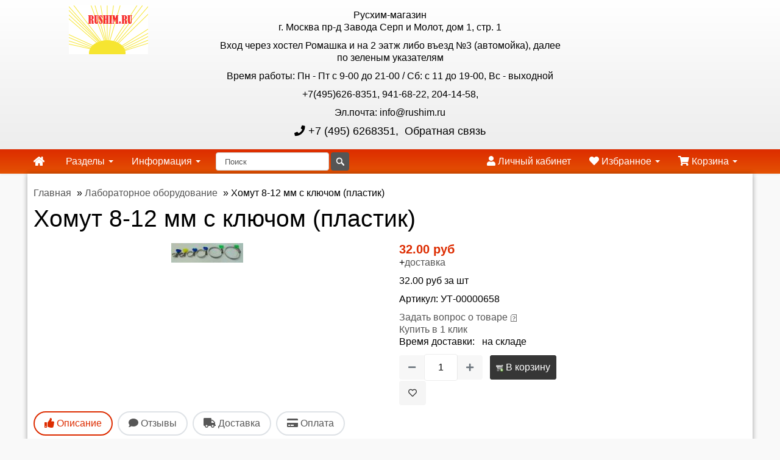

--- FILE ---
content_type: text/html; charset=utf-8
request_url: https://rushim.ru/product_info.php?products_id=5062
body_size: 11838
content:
 <!DOCTYPE html>
<html lang="ru">
<head>
<meta http-equiv="Content-Type" content="text/html; charset=utf-8" />
<meta name="viewport" content="initial-scale=1.0, width=device-width" />
<link rel="apple-touch-icon" href="/images/icons/vamshop-box-apple.png" />
<link rel="manifest" href="/manifest.json" data-href-light="/manifest-light.json" data-href-dark="/manifest-dark.json">
<link rel="icon" href="/images/icons/vamshop-box-256.png" data-href-light="/images/icons/vamshop-box-256.png" data-href-dark="/images/icons/vamshop-box-256-dark.png" sizes="256x256">
<meta name="robots" content="index,follow" />
<meta name="twitter:domain" content="https://rushim.ru" />
<meta property="og:site_name" content="Русхим-магазин" />
<meta name="twitter:card" content="summary" />
	
<title>Хомут 8-12 мм с ключом (пластик) - Русхим-магазин</title>
<meta name="description" content="Хомут 8-12 мм с ключом (пластик)" />
<meta name="keywords" content="" />
<meta property="og:title" content="Хомут 8-12 мм с ключом (пластик)" />
<meta property="og:description" content="Хомут 8-12 мм с ключом (пластик)" />
<meta property="og:url" content="https://rushim.ru/product_info.php?products_id=5062" />
<link rel="canonical" href="https://rushim.ru/product_info.php?products_id=5062"/>
<meta property="og:type" content="website" />
<meta property="og:image" content="https://rushim.ru/images/product_images/info_images/5062_0.jpg" /><meta name="twitter:data1" content="32" />
<meta property="product:price:amount"  content="32" />
<meta property="product:price:currency" content="руб" />
<meta name="twitter:description" content="Хомут 8-12 мм с ключом (пластик)" />
<meta name="twitter:image" content="https://rushim.ru/images/product_images/info_images/5062_0.jpg" />
	<base href="https://rushim.ru//" />
<link rel="preload" as="font" type="font/woff2" crossorigin href="templates/vamshop1/webfonts/fa-solid-900.woff2"/>
<link rel="preload" as="font" type="font/woff2" crossorigin href="templates/vamshop1/webfonts/fa-regular-400.woff2"/>
<link rel="preload" as="font" type="font/woff2" crossorigin href="templates/vamshop1/webfonts/fa-brands-400.woff2"/>
<link href="templates/vamshop1/cache/87f3a6d8e9b8d410b79638d80e1f288020430305.css" rel="stylesheet" type="text/css"/><link rel="stylesheet" type="text/css" href="jscript/jquery/plugins/colorbox/colorbox.css" media="screen" />
<script src="jscript/jquery/jquery.js"></script>
</head>
<body>
<div id="header"> <div class="container"> <div class="row-fluid"> <div class="span3 logo"> <a href="https://rushim.ru/"><img src="templates/vamshop1/img/logo.png" alt="Русхим-магазин" title="Русхим-магазин" /></a> </div> <div class="span6 text-center" itemscope itemtype="http://schema.org/Organization"> <span itemprop="name">Русхим-магазин</span> <div itemprop="address" itemscope itemtype="http://schema.org/PostalAddress"> <p>г. Москва пр-д Завода Серп и Молот, дом 1, стр. 1</p> <p>Вход через хостел Ромашка и на 2 эатж либо въезд №3 (автомойка), далее по зеленым указателям</p> <p>Время работы: Пн - Пт с 9-00 до 21-00 / Сб: с 11 до 19-00, Вс - выходной</p> <p>+7(495)626-8351, 941-68-22, 204-14-58, </p> <p>Эл.почта: info@rushim.ru</p> </div> <h4><a href="tel:+7 (495) 6268351"><i class="fa fa-phone"></i> <span itemprop="telephone">+7 (495) 6268351</span></a>, <a href="contact_us.html"><i class="fa fa-pencil"></i> Обратная связь</a></h4> </div> <div class="span3 right text-right"> <ul class="inline"> </ul> </div> </div> </div> </div> <div id="navigation" class="default"> <div class="container-fluid"> <div class="navbar"> <div class="navbar-inner"> <div class="container"> <button type="button" class="btn btn-navbar navbar-toggle toggle-menu menu-left" data-toggle="collapse" data-target=".navbar-responsive-collapse" aria-label="navbar"> <span class="sr-only"></span> <span class="icon-bar"></span> <span class="icon-bar"></span> <span class="icon-bar"></span> </button> <a class="brand" href="index.php" aria-label="home"> <i class="fa fa-home"></i> </a> <div class="nav-collapse collapse navbar-responsive-collapse cbp-spmenu cbp-spmenu-vertical cbp-spmenu-left"> <ul class="nav"> <li class="dropdown"> <a data-toggle="dropdown" class="dropdown-toggle" href="">Разделы <b class="caret"></b></a> <ul class="dropdown-menu"><li class="dropdown-sub"><a class="drop" href="https://rushim.ru/index.php?cat=2">Реактивы и хим. сырье</a> <ul class="dropdown-menu"><li><a href="https://rushim.ru/index.php?cat=3451">Наборы реактивов</a> </li><li><a href="https://rushim.ru/index.php?cat=890">РЗЭ</a> </li><li><a href="https://rushim.ru/index.php?cat=1261">Индикаторы</a> </li><li><a href="https://rushim.ru/index.php?cat=2741">Стандарттитры</a> </li></ul></li><li class="dropdown-sub"><a class="drop" href="https://rushim.ru/index.php?cat=7">Лабораторная посуда</a> <ul class="dropdown-menu"><li><a href="https://rushim.ru/index.php?cat=430">Фильтры</a> </li><li class="dropdown-sub"><a class="drop" href="https://rushim.ru/index.php?cat=434">Термометры</a> <ul class="dropdown-menu"><li><a href="https://rushim.ru/index.php?cat=3459">Термометры с хранения</a> </li></ul></li><li><a href="https://rushim.ru/index.php?cat=606">Ареометры и вискозиметры</a> </li><li><a href="https://rushim.ru/index.php?cat=626">Фарфоровая посуда и оборудование</a> </li></ul></li><li class="dropdown-sub"><a class="drop" href="https://rushim.ru/index.php?cat=275">Лабораторное оборудование</a> <ul class="dropdown-menu"><li><a href="https://rushim.ru/index.php?cat=3456">Вакуумные насосы и расходники</a> </li><li class="dropdown-sub"><a class="drop" href="https://rushim.ru/index.php?cat=3457">Реактора и запчасти</a> <ul class="dropdown-menu"><li><a href="https://rushim.ru/index.php?cat=3458">Запчасти на реактора</a> </li></ul></li><li class="dropdown-sub"><a class="drop" href="https://rushim.ru/index.php?cat=3460">Термостаты и Чиллеры</a> <ul class="dropdown-menu"><li><a href="https://rushim.ru/index.php?cat=3461">Запчасти термостатов</a> </li></ul></li><li><a href="https://rushim.ru/index.php?cat=1933">Весы</a> </li><li><a href="https://rushim.ru/index.php?cat=3453">Мешалки магнитные и верхние</a> </li><li><a href="https://rushim.ru/index.php?cat=2251">Средства защиты, спецодежда и хозтовары</a> </li><li class="dropdown-sub"><a class="drop" href="https://rushim.ru/index.php?cat=3450">Роторные испарители</a> <ul class="dropdown-menu"><li><a href="https://rushim.ru/index.php?cat=3452">Запасные части и расходники</a> </li></ul></li><li><a href="https://rushim.ru/index.php?cat=3454">Якоря и мешальники</a> </li></ul></li><li><a href="https://rushim.ru/index.php?cat=1308">Эпоксидные смолы и материалы</a> </li><li><a href="https://rushim.ru/index.php?cat=2167">Тара и упаковка</a> </li><li><a href="https://rushim.ru/index.php?cat=2168">Услуги</a> </li><li><a href="https://rushim.ru/index.php?cat=3455">Уценка и распродажа</a> </li></ul> </li> <li class="dropdown"> <a data-toggle="dropdown" class="dropdown-toggle" href="">Информация <b class="caret"></b></a> <ul class="dropdown-menu"> <li><a href="https://rushim.ru/shop_content.php?coID=1">Доставка</a></li> <li><a href="https://rushim.ru/shop_content.php?coID=2">Прайс-лист файлом</a></li> <li><a href="https://rushim.ru/shop_content.php?coID=5">Русхим главная</a></li> <li><a href="https://rushim.ru/shop_content.php?coID=7"><font size="+1"><b>Контакты</b></font></a></li> <li><a href="https://rushim.ru/shop_content.php?coID=11"><font size="+1"><b>Важная информация</b></font></a></li> <li><a href="https://rushim.ru/shop_content.php?coID=12"><font size="+1"><b>Последние поступления</b></font></a></li> <li><a href="https://rushim.ru/shop_content.php?coID=16">ЭДО</a></li> <li><a href="https://rushim.ru/shop_content.php?coID=3"><b>Поставщикам</b></a></li> <li><a href="https://rushim.ru/shop_content.php?coID=13">Акции и распродажи</a></li> </ul> </li> </ul> <div class="search"> <form class="navbar-search pull-left input-append" id="search" action="advanced_search_result.php" method="get" autocomplete="off"> <input class="search-query span2" id="quick_find_keyword" autocomplete="off" name="keywords" type="text" placeholder="Поиск" aria-label="Поиск" /> <input class="btn search-bt" type="submit" value=""> <div class="ajaxQuickFind" id="ajaxQuickFind"></div> </form> </div> <ul class="nav pull-right"> <li><a href="login.php"><i class="fa fa-user"></i> Личный кабинет</a></li> <li class="dropdown" id="divWishlist"> <a data-toggle="dropdown" class="dropdown-toggle wishlist" data-target="#" href="wishlist.php" title="Избранное"> <i class="fas fa-heart"></i> Избранное <b class="caret"></b></a> <div class="dropdown-menu wishlist"> <div class="widget inner wishlist-widget"> <div class="wishlist-dropdown"> <div class="content">
 Нет избранных товаров. 
 </div> </div> </div> </div> </li> <li class="dropdown" id="divShoppingCart"><a data-toggle="dropdown" class="dropdown-toggle cart" data-target="#" href="shopping_cart.php" title="Корзина"> <i class="fa fa-shopping-cart"></i> Корзина <b class="caret"></b></a> <div class="dropdown-menu cart"> <div class="widget inner shopping-cart-widget"> <div class="cart-dropdown"> <div class="content">
 Корзина пуста. 
 </div> </div> </div> </div></li> </ul> </div> </div> </div> </div> </div> </div> <div id="container"> <div class="container"> <div id="breadcrumbs"> <div class="breadcrumbs" itemscope itemtype="http://schema.org/BreadcrumbList"> <span itemscope itemprop="itemListElement" itemtype="http://schema.org/ListItem"><a href="https://rushim.ru"><span itemprop="name">Главная</span></a><meta itemprop="position" content="1" /><meta itemprop="item" content="https://rushim.ru" /></span> &raquo; <span itemscope itemprop="itemListElement" itemtype="http://schema.org/ListItem"><a href="https://rushim.ru/index.php?cat=275"><span itemprop="name">Лабораторное оборудование</span></a><meta itemprop="position" content="2" /><meta itemprop="item" content="https://rushim.ru/index.php?cat=275" /></span> &raquo; <span itemscope itemprop="itemListElement" itemtype="http://schema.org/ListItem"><span itemprop="name">Хомут 8-12 мм с ключом (пластик)</span><meta itemprop="position" content="3" /><meta itemprop="item" content="https://rushim.ru/product_info.php?products_id=5062" /></span> </div> </div> <div class="page-sidebar"> <div itemscope itemtype="http://schema.org/Product"> <form name="cart_quantity5062" id="cart_quantity5062" action="https://rushim.ru/product_info.php?products_id=5062&action=add_product" method="post" onsubmit="doAddProduct('5062'); return false;"> <h1 itemprop="name">Хомут 8-12 мм с ключом (пластик)</h1> <div class="row-fluid"> <div class="span6 product-images"> <div id="carouselExampleInterval" class="carousel slide text-center" data-interval="10000000" data-ride="true" data-wrap="true"> <div class="carousel-inner"> <div class="item active" data-interval="10000000" data-ride="true" data-wrap="true"> <a href="images/product_images/popup_images/5062_0.jpg" title="Хомут 8-12 мм с ключом (пластик)" class="lightbox image-zoom"><img class="text-center img-fluid" itemprop="image" src="images/product_images/info_images/5062_0.jpg" alt="Хомут 8-12 мм с ключом (пластик)" /></a> </div> </div> </div> </div> <div class="span6 product-info"> <div class="description inner" itemprop="offers" itemscope itemtype="http://schema.org/Offer"> <span class="price"> 32.00 руб</span> <meta itemprop="price" content="32"> <meta itemprop="priceCurrency" content="руб"> <p>
 +<a href="https://rushim.ru/popup_content.php?coID=1" target="_blank" onclick="window.open('https://rushim.ru/popup_content.php?coID=1', 'popUp', 'toolbar=0,scrollbars=1,location=0,statusbar=0,menubar=0,resizable=1,width=395,height=320'); return false;">доставка</a> </p> <p>
 32.00 руб за шт
</p> <p>
Артикул: УТ-00000658
</p> <meta itemprop="availability" content="InStock" /> <meta itemprop="priceValidUntil" content="2026-06-06T21:33:18+03:00" /> <meta itemprop="url" content="https://rushim.ru/product_info.php?products_id=5062" /> </div> <div class="inner"> <a class="iframe" target="_blank" href="https://rushim.ru/ask_a_question.php?products_id=5062">Задать вопрос о товаре</a>&nbsp;<img src="templates/vamshop1/buttons/russian/button_ask_a_question.gif" alt="" /> </div> <div class="inner"> <a class="iframe" target="_blank" href="https://rushim.ru/one_click_buy.php?products_id=5062">Купить в 1 клик</a> </div> <div class="inner">
 Время доставки:&nbsp;&nbsp;&nbsp;на складе
 </div> <div class="inner nobottom product-cart"> <p class="CartContentLeft"> <div class="btn-group"> <div class="input-prepend"> <span class="btn btn-dark value-control" data-action="minus" data-target="quantity5062"><i class="fa fa-minus"></i></span> </div> <input type="text" name="products_qty" value="1" class="form-control text-center" id="quantity5062" size="3" /> <input type="hidden" name="products_id" value="5062" /> <div class="input-append"> <span class="btn btn-dark value-control" data-action="plus" data-target="quantity5062"><i class="fa fa-plus"></i></span> </div> </div>
 &nbsp;&nbsp;<span class="button"><button type="submit" id="add_to_cart"><img class="img-fluid" src="/images/icons/buttons/buy.png" alt="В корзину" title=" В корзину " width="12" height="12" />&nbsp;В корзину</button></span> <div class="wishlist"> <a class="wishlist-link-5062 btn btn-default" href="index.php?action=wishlist_now&BUYproducts_id=5062" onclick="doWishlistNow('5062','1'); return false;" data-toggle="tooltip" title="В избранное" aria-label="В избранное"><i class="far fa-heart wishlist-icon-5062"></i></a> </div> </p> </div> </div> </div> </form> <div class="row-fluid"> <div class="row-fluid product-tabs"> <div class="widget"> <ul class="nav nav-tabs"> <li class="nav-item active"><span class="nav-link" data-toggle="tab" data-target="#description"><i class="fa fa-thumbs-up"></i> Описание</span></li> <li class="nav-item"><span class="nav-link" data-toggle="tab" data-target="#reviews"><i class="fa fa-comment"></i> Отзывы</span></li> <li class="nav-item"><span class="nav-link" data-toggle="tab" data-target="#shipping"><i class="fa fa-truck"></i> Доставка</span></li> <li class="nav-item"><span class="nav-link" data-toggle="tab" data-target="#payment"><i class="fa fa-credit-card"></i> Оплата</span></li> </ul> <div class="tab-content"> <div class="tab-pane inner fade in notop active" id="description"> <div itemprop="description"></div> <br><br>
Внимание!! Химические реактивы и лабораторная посуда предназначены для профессионального использования! Беречь от детей!<br>
Реактивы хранить в плотно закрытой упаковке в сухом темном прохладном помещении, отдельно от пищевых продуктов, в местах, исключающих доступ детей и домашних животных. Беречь от нагрева и прямых солнечных лучей. 
Реактивы не предназначены для употребления внутрь или наружного применения, приготовления еды или напитков, использования в медицинских или лечебных целях.<br>
Работать с веществами необходимо в хорошо проветриваемом помещении с использованием средств индивидуальной защиты (очки, перчатки, респираторы, а также соблюдать правила личной гигиены, не допускать попадания препарата внутрь организма.При попадании в глаза или на кожу - промыть большим количеством проточной воды.<br>
Стекло лабораторное хрупкое, легко ломается, бьется и трескается от ударов и резкого изменения температуры. Работать с ним следует соблюдая меры предосторожности. И также беречь от детей! <br>
Стоимость и наличие на сайте указаны в справочных целей и не являются офертой.


 
 <meta itemprop="sku" content="УТ-00000658" /> <meta itemprop="mpn" content="УТ-00000658" /> </div> <div class="tab-pane inner fade in notop" id="reviews"> </div> <div class="tab-pane inner fade in notop" id="shipping"> <h3 class="western"><span style="display: inline-block; border: none; padding: 0cm;"><strong>Способы и условия доставки</strong></span></h3> <p style="margin-left: 0.64cm; margin-top: 0.42cm; margin-bottom: 0.42cm;"><span style="display: inline-block; border: none; padding: 0cm;">Мы предлагаем несколько удобных способов доставки: Почтой России, различными транспортными компаниями, а также собственным или привлеченным курьером.</span></p> <p style="margin-left: 0.56cm; margin-top: 0.42cm; margin-bottom: 0.42cm;"><span style="display: inline-block; border: none; padding: 0cm;">Если вы затрудняетесь с выбором, укажите в заказе опцию <strong>&laquo;по согласованию с администрацией&raquo;</strong>.</span></p> <p style="margin-left: 0.64cm; margin-top: 0.42cm; margin-bottom: 0.42cm;"><span style="display: inline-block; border: none; padding: 0cm;"><strong>Сроки обработки заказа: </strong>После подтверждения оплаты и при наличии товара на складе его комплектация занимает от 3 до 10 рабочих дней. В пиковые периоды срок может быть увеличен.</span></p> <hr width="656" align="right" /> <h3 class="western" style="margin-left: 0.64cm; margin-top: 0.85cm; margin-bottom: 0.42cm;"><span style="display: inline-block; border: none; padding: 0cm;"><strong>1. Курьерская доставка (Москва и Московская область)</strong></span></h3> <p style="margin-left: 0.64cm; margin-top: 0.42cm; margin-bottom: 0.42cm;"><span style="display: inline-block; border: none; padding: 0cm;">Доставка осуществляется до подъезда без выгрузки из автомобиля.</span></p> <ul> <li> <p style="margin-bottom: 0cm; border: none; padding: 0cm;"><span style="display: inline-block; border: none; padding: 0cm;"><strong>Легковой автомобиль: </strong>1 250 руб. + тариф за выезд за МКАД.</span></p> </li> <li> <p style="margin-bottom: 0cm; border: none; padding: 0cm;"><span style="display: inline-block; border: none; padding: 0cm;"><strong>Газель: </strong>от 1 700,00 руб. в пределах МКАД (окончательная цена зависит от объема груза).</span></p> </li> <li> <p style="margin-bottom: 0cm; border: none; padding: 0cm;"><span style="display: inline-block; border: none; padding: 0cm;"><strong>Выезд за МКАД: </strong>40,00 руб./км от МКАД.</span></p> </li> <li> <p style="margin-bottom: 0.21cm; border: none; padding: 0cm;"><span style="display: inline-block; border: none; padding: 0cm;"><strong>Дополнительные услуги (только по предварительному запросу):</strong></span></p> <ul> <li> <p style="margin-bottom: 0cm; border: none; padding: 0cm;"><span style="display: inline-block; border: none; padding: 0cm;">Выгрузка: 300,00 руб.</span></p> </li> <li> <p style="margin-bottom: 0cm; border: none; padding: 0cm;"><span style="display: inline-block; border: none; padding: 0cm;">Подъем на этаж: 300,00 руб./этаж за каждые 20 кг.</span></p> </li> </ul> </li> </ul> <hr width="656" align="right" /> <h3 class="western" style="margin-left: 0.64cm; margin-top: 0.85cm; margin-bottom: 0.42cm;"><span style="display: inline-block; border: none; padding: 0cm;"><strong>2. Доставка через транспортные компании (ТК)</strong></span></h3> <p style="margin-left: 0.64cm; margin-top: 0.42cm; margin-bottom: 0.42cm;"><span style="display: inline-block; border: none; padding: 0cm;">Мы доставляем ваш заказ до терминала выбранной ТК в Москве. Далее вы оплачиваете стоимость перевозки до своего города и дополнительные услуги напрямую транспортной компании.</span></p> <p style="margin-left: 0.64cm; margin-top: 0.42cm; margin-bottom: 0.42cm;"><span style="display: inline-block; border: none; padding: 0cm;"><strong>Внимание: </strong>Рекомендуем заранее уточнить сроки и итоговую стоимость доставки на официальном сайте выбранной ТК.</span></p> <p style="margin-left: 0.64cm; margin-top: 0.42cm; margin-bottom: 0.42cm;"><span style="display: inline-block; border: none; padding: 0cm;"><strong>Отправка осуществляется:</strong></span></p> <ul> <li> <p style="margin-bottom: 0cm; border: none; padding: 0cm;"><span style="display: inline-block; border: none; padding: 0cm;"><strong>Яндекс Доставка и Почта РФ: </strong>Стоимость доставки включается в ваш счет.</span></p> </li> <li> <p style="margin-bottom: 0cm; border: none; padding: 0cm;"><span style="display: inline-block; border: none; padding: 0cm;"><strong>СДЭК: </strong>Стоимость можно включить в счет или оплатить при получении. <em>Важно: </em>если у вас нет договора со СДЭК, расчет возможен только наличными. Для доставки СДЭК обязательно укажите это в комментарии к заказу.</span></p> </li> <li> <p style="margin-bottom: 0cm; border: none; padding: 0cm;"><span style="display: inline-block; border: none; padding: 0cm;"><strong>Другие ТК (Возовоз, Деловые Линии и др.): </strong>Доставка нашими силами до их терминала в Москве стоит <strong>165,</strong><strong>00</strong><strong> руб. </strong>(может меняться в зависимости от объема). Для остальных ТК действует фиксированный тариф в 1 250,00 руб. по Москве.</span></p> </li> </ul> <p style="margin-left: 0.64cm; margin-top: 0.42cm; margin-bottom: 0.42cm;"><span style="display: inline-block; border: none; padding: 0cm;"><strong>График отправок со склада:</strong></span></p> <ul> <li> <p style="margin-bottom: 0cm; border: none; padding: 0cm;"><span style="display: inline-block; border: none; padding: 0cm;">Яндекс-доставка: ежедневно по факту сборки заказа</span></p> </li> <li> <p style="margin-bottom: 0cm; border: none; padding: 0cm;"><span style="display: inline-block; border: none; padding: 0cm;">Почта России: по пятницам</span></p> </li> <li> <p style="margin-bottom: 0cm; border: none; padding: 0cm;"><span style="display: inline-block; border: none; padding: 0cm;">Возовоз: 1 раз в неделю</span></p> </li> <li> <p style="margin-bottom: 0cm; border: none; padding: 0cm;"><span style="display: inline-block; border: none; padding: 0cm;">Деловые Линии: по вторникам и пятницам</span></p> </li> <li> <p style="margin-bottom: 0cm; border: none; padding: 0cm;"><span style="display: inline-block; border: none; padding: 0cm;">СДЭК: по готовности заказа</span></p> </li> </ul> <hr width="656" align="right" /> <h3 class="western" style="margin-left: 0.64cm; margin-top: 0.85cm; margin-bottom: 0.42cm;"><span style="display: inline-block; border: none; padding: 0cm;"><strong>3. Доставка через маркетплейсы</strong></span></h3> <ul> <li> <p style="margin-bottom: 0.21cm; border: none; padding: 0cm;"><span style="display: inline-block; border: none; padding: 0cm;"><strong>OZON: </strong>Стоимость доставки может составлять 50-150% от цены товара (зависит от габаритов и стоимости). Это выгодно для недорогих позиций или в период акций. <em>Примечание: </em>на сентябрь 2025 года доставка химтоваров через OZON недоступна.</span></p> <ul> <li> <p style="margin-bottom: 0cm; border: none; padding: 0cm;"><span style="display: inline-block; border: none; padding: 0cm;"><em>Чтобы купить наш товар на OZON, напишите на </em></span><span style="display: inline-block; border-top: 1.50pt solid #000000; border-bottom: 1.50pt solid #000000; border-left: 2.25pt solid #000000; border-right: 2.25pt solid #000000; padding: 0.05cm;"><a href="mailto:info@rushim.ru"><strong>info@rushim.ru</strong></a></span><span style="display: inline-block; border: none; padding: 0cm;"><em>&mdash; мы добавим его в каталог.</em></span></p> </li> </ul> </li> <li> <p style="margin-bottom: 0cm; border: none; padding: 0cm;"><span style="display: inline-block; border: none; padding: 0cm;"><strong>5post: </strong>Доставка до кассы или постамата в магазинах &laquo;Пятерочка&raquo;/&laquo;Перекресток&raquo;. Имеет те же ограничения, что и Почта России.</span></p> </li> </ul> <hr width="656" align="right" /> <h3 class="western" style="margin-left: 0.64cm; margin-top: 0.85cm; margin-bottom: 0.42cm;"><span style="display: inline-block; border: none; padding: 0cm;"><strong>4. Почта России</strong></span></h3> <p style="margin-left: 0.64cm; margin-top: 0.42cm; margin-bottom: 0.42cm;"><span style="display: inline-block; border: none; padding: 0cm;">Доставка возможна до отделения, почтомата или курьером до адреса.</span></p> <p style="margin-left: 0.64cm; margin-top: 0.42cm; margin-bottom: 0.42cm;"><span style="display: inline-block; border: none; padding: 0cm;"><strong>Важные предупреждения:</strong></span></p> <ul> <li> <p style="margin-bottom: 0cm; border: none; padding: 0cm;"><span style="display: inline-block; border: none; padding: 0cm;"><strong>Стекло: </strong>Мы настоятельно не рекомендуем отправлять хрупкие стеклянные изделия почтой. Такая отправка осуществляется <strong>на ваш страх и риск</strong>, и после оплаты заказа претензии по повреждению не принимаются.</span></p> </li> <li> <p style="margin-bottom: 0cm; border: none; padding: 0cm;"><span style="display: inline-block; border: none; padding: 0cm;"><strong>Вскрытие: </strong>Рекомендуем вскрывать посылки в отделении почты в присутствии сотрудников для фиксации возможных повреждений.</span></p> </li> <li> <p style="margin-bottom: 0cm; border: none; padding: 0cm;"><span style="display: inline-block; border: none; padding: 0cm;"><strong>Запрещено к пересылке: </strong>жидкости, опасные вещества (кислоты, перекись водорода и т.д.).</span></p> </li> </ul> <p style="margin-left: 0.64cm; margin-top: 0.42cm; margin-bottom: 0.42cm;"><span style="display: inline-block; border: none; padding: 0cm;"><strong>Расчет стоимости: </strong>Для примерного расчета тарифа воспользуйтесь калькулятором на сайте Почты России, не забудьте добавить к весу товара 0,5-1 кг на упаковку и примерно 30-80 руб. за ее обработку.</span></p> <hr width="656" align="right" /> <h3 class="western" style="margin-left: 0.64cm; margin-top: 0.85cm; margin-bottom: 0.42cm;"><span style="display: inline-block; border: none; padding: 0cm;"><strong>Внимание! Для отправок в Казахстан</strong></span></h3> <p style="margin-left: 0.64cm; margin-top: 0.42cm; margin-bottom: 0cm;"><span style="display: inline-block; border: none; padding: 0cm;">С 1 апреля 2023 года для грузов в/из Казахстана обязательным документом является <strong>СНТ (Сопроводительная Накладная на Товар)</strong>. Этот документ должен быть оформлен получателем (клиентом) в Казахстане.</span></p> <p>&nbsp;</p> </div> <div class="tab-pane inner fade in notop" id="payment"> <p><span style="font-size: large;">&nbsp;</span></p> <p><span style="font-size: large;">Прайс-лист можно скачать в <a href="rshm-pr.zip"><span>архиве в формате Эксель</span> </a> (4 400 кб) </span></p> <p><span style="font-size: large;">Каталог <a href="http://rushim.ru/vesi.pdf">Весы</a><br /></span></p> <p><span style="font-size: large;">Каталог <a href="http://rushim.ru/nasos.pdf" target="_blank" rel="noopener">Насосы вакуумные</a><br /></span></p> <p><span style="font-size: large;">Каталог <a href="http://rushim.ru/butil.pdf" target="_blank" rel="noopener">Бутыли</a></span></p> <p><span style="font-size: medium;"><big>Внимание!!!!</big></span><br /><span style="font-size: medium;"> Стандартная фасовка на большинство сухих реактивов - 1,0 кг (изредка 0,5 и 0,1). Соответственно, ориентируйтесь на эту кратность. Исключения есть, например, алюминий ПАП менее 1,0 кг не фасуется, Родамин также есть по 0,1 кг, как и все индикаторы) - пишите и уточняйте.</span></p> <p><span style="font-size: medium;">Отгрузка реактивов производится по факту поступления денег на наш расчетный счет. Для бюджетных учреждений возможно заключение договора на оплату по факту отгрузки.</span></p> <p><span style="font-size: medium;">Непосредственно получить товар без доставки можно на нашем складе.</span></p> <p>&nbsp;</p> <p><span style="font-size: medium;">Читайти разделы <a href="http://rushim.ru/shop_content.php?coID=1" target="_blank" rel="noopener">ДОСТАВКА</a> и <a href="http://rushim.ru/shop_content.php?coID=11" target="_blank" rel="noopener">ВАЖНАЯ ИНФОРМАЦИЯ</a>!</span></p> </div> </div> </div> </div> </div> <h3>Похожие товары:</h3> <div class="page"> <div class="pageItem"> <div class="row-fluid shop-products"> <ul class="thumbnails"> <li class="item span3 first"> <div class="thumbnail text-center"> <a href="https://rushim.ru/product_info.php?products_id=5067" class="image"><span class="frame-overlay"></span><img src="images/product_images/thumbnail_images/5067_0.jpg" alt="Хомут 50-70 мм с ключом (пластик)" /></a> <span class="price"> 50.00 руб</span> <div class="inner notop nobottom text-center"> <h4 class="title"><a href="https://rushim.ru/product_info.php?products_id=5067">Хомут 50-70 мм с ключом (пластик)</a></h4> </div> <div class="inner darken notop text-center"> <span class="wishlist-button text-muted"><a class="wishlist-link-5067" aria-label="В избранное" data-toggle="tooltip" title="В избранное" href="https://rushim.ru/product_info.php?action=wishlist_now&BUYproducts_id=5067" onclick="doWishlistNow('5067','1'); return false;"><i class="far fa-heart wishlist-icon-5067"></i></a></span> </div> </div> <div class="inner darken notop text-center"> <a class="btn btn-add-to-cart btn-block" href="https://rushim.ru/product_info.php?action=buy_now&BUYproducts_id=5067" onclick="doBuyNow('5067','1'); return false;"><i class="fa fa-shopping-cart"></i> В корзину</a> </div> </li> <li class="item span3"> <div class="thumbnail text-center"> <a href="https://rushim.ru/product_info.php?products_id=5066" class="image"><span class="frame-overlay"></span><img src="images/product_images/thumbnail_images/5066_0.jpg" alt="Хомут 40-60 мм с ключом (пластик)" /></a> <span class="price"> 45.00 руб</span> <div class="inner notop nobottom text-center"> <h4 class="title"><a href="https://rushim.ru/product_info.php?products_id=5066">Хомут 40-60 мм с ключом (пластик)</a></h4> </div> <div class="inner darken notop text-center"> <span class="wishlist-button text-muted"><a class="wishlist-link-5066" aria-label="В избранное" data-toggle="tooltip" title="В избранное" href="https://rushim.ru/product_info.php?action=wishlist_now&BUYproducts_id=5066" onclick="doWishlistNow('5066','1'); return false;"><i class="far fa-heart wishlist-icon-5066"></i></a></span> </div> </div> <div class="inner darken notop text-center"> <a class="btn btn-add-to-cart btn-block" href="https://rushim.ru/product_info.php?action=buy_now&BUYproducts_id=5066" onclick="doBuyNow('5066','1'); return false;"><i class="fa fa-shopping-cart"></i> В корзину</a> </div> </li> <li class="item span3"> <div class="thumbnail text-center"> <a href="https://rushim.ru/product_info.php?products_id=5065" class="image"><span class="frame-overlay"></span><img src="images/product_images/thumbnail_images/5065_0.jpg" alt="Хомут 25-40 мм с ключом (пластик)" /></a> <span class="price"> 40.00 руб</span> <div class="inner notop nobottom text-center"> <h4 class="title"><a href="https://rushim.ru/product_info.php?products_id=5065">Хомут 25-40 мм с ключом (пластик)</a></h4> </div> <div class="inner darken notop text-center"> <span class="wishlist-button text-muted"><a class="wishlist-link-5065" aria-label="В избранное" data-toggle="tooltip" title="В избранное" href="https://rushim.ru/product_info.php?action=wishlist_now&BUYproducts_id=5065" onclick="doWishlistNow('5065','1'); return false;"><i class="far fa-heart wishlist-icon-5065"></i></a></span> </div> </div> <div class="inner darken notop text-center"> <a class="btn btn-add-to-cart btn-block" href="https://rushim.ru/product_info.php?action=buy_now&BUYproducts_id=5065" onclick="doBuyNow('5065','1'); return false;"><i class="fa fa-shopping-cart"></i> В корзину</a> </div> </li> <li class="item span3"> <div class="thumbnail text-center"> <a href="https://rushim.ru/product_info.php?products_id=5064" class="image"><span class="frame-overlay"></span><img src="images/product_images/thumbnail_images/5064_0.jpg" alt="Хомут 16-25 мм с ключом (пластик)" /></a> <span class="price"> 35.00 руб</span> <div class="inner notop nobottom text-center"> <h4 class="title"><a href="https://rushim.ru/product_info.php?products_id=5064">Хомут 16-25 мм с ключом (пластик)</a></h4> </div> <div class="inner darken notop text-center"> <span class="wishlist-button text-muted"><a class="wishlist-link-5064" aria-label="В избранное" data-toggle="tooltip" title="В избранное" href="https://rushim.ru/product_info.php?action=wishlist_now&BUYproducts_id=5064" onclick="doWishlistNow('5064','1'); return false;"><i class="far fa-heart wishlist-icon-5064"></i></a></span> </div> </div> <div class="inner darken notop text-center"> <a class="btn btn-add-to-cart btn-block" href="https://rushim.ru/product_info.php?action=buy_now&BUYproducts_id=5064" onclick="doBuyNow('5064','1'); return false;"><i class="fa fa-shopping-cart"></i> В корзину</a> </div> </li> <li class="item span3 first"> <div class="thumbnail text-center"> <a href="https://rushim.ru/product_info.php?products_id=5063" class="image"><span class="frame-overlay"></span><img src="images/product_images/thumbnail_images/5063_0.jpg" alt="Хомут 10-16 мм с ключом (пластик)" /></a> <span class="price"> 32.00 руб</span> <div class="inner notop nobottom text-center"> <h4 class="title"><a href="https://rushim.ru/product_info.php?products_id=5063">Хомут 10-16 мм с ключом (пластик)</a></h4> </div> <div class="inner darken notop text-center"> <span class="wishlist-button text-muted"><a class="wishlist-link-5063" aria-label="В избранное" data-toggle="tooltip" title="В избранное" href="https://rushim.ru/product_info.php?action=wishlist_now&BUYproducts_id=5063" onclick="doWishlistNow('5063','1'); return false;"><i class="far fa-heart wishlist-icon-5063"></i></a></span> </div> </div> <div class="inner darken notop text-center"> <a class="btn btn-add-to-cart btn-block" href="https://rushim.ru/product_info.php?action=buy_now&BUYproducts_id=5063" onclick="doBuyNow('5063','1'); return false;"><i class="fa fa-shopping-cart"></i> В корзину</a> </div> </li> <li class="item span3"> <div class="thumbnail text-center"> <a href="https://rushim.ru/product_info.php?products_id=7038" class="image"><span class="frame-overlay"></span><img src="images/product_images/thumbnail_images/../noimage.png" alt="Хомут на фланец ID= 60 мм арт 9107-a60" /></a> <span class="price"> 2130.00 руб</span> <div class="inner notop nobottom text-center"> <h4 class="title"><a href="https://rushim.ru/product_info.php?products_id=7038">Хомут на фланец ID= 60 мм арт 9107-a60</a></h4> </div> <div class="inner darken notop text-center"> <span class="wishlist-button text-muted"><a class="wishlist-link-7038" aria-label="В избранное" data-toggle="tooltip" title="В избранное" href="https://rushim.ru/product_info.php?action=wishlist_now&BUYproducts_id=7038" onclick="doWishlistNow('7038','1'); return false;"><i class="far fa-heart wishlist-icon-7038"></i></a></span> </div> </div> <div class="inner darken notop text-center"> <a class="btn btn-add-to-cart btn-block" href="https://rushim.ru/product_info.php?action=buy_now&BUYproducts_id=7038" onclick="doBuyNow('7038','1'); return false;"><i class="fa fa-shopping-cart"></i> В корзину</a> </div> </li> <li class="item span3"> <div class="thumbnail text-center"> <a href="https://rushim.ru/product_info.php?products_id=1507" class="image"><span class="frame-overlay"></span><img src="images/product_images/thumbnail_images/1507_0.jpg" alt="Очки защитные с прямой вентиляцией 400/403/О-13033" /></a> <span class="price"> 81.00 руб</span> <div class="inner notop nobottom text-center"> <h4 class="title"><a href="https://rushim.ru/product_info.php?products_id=1507">Очки защитные с прямой вентиляцией 400/403/О-13033</a></h4> </div> <div class="inner darken notop text-center"> <span class="wishlist-button text-muted"><a class="wishlist-link-1507" aria-label="В избранное" data-toggle="tooltip" title="В избранное" href="https://rushim.ru/product_info.php?action=wishlist_now&BUYproducts_id=1507" onclick="doWishlistNow('1507','1'); return false;"><i class="far fa-heart wishlist-icon-1507"></i></a></span> </div> </div> <div class="inner darken notop text-center"> <a class="btn btn-add-to-cart btn-block" href="https://rushim.ru/product_info.php?action=buy_now&BUYproducts_id=1507" onclick="doBuyNow('1507','1'); return false;"><i class="fa fa-shopping-cart"></i> В корзину</a> </div> </li> <li class="item span3"> <div class="thumbnail text-center"> <a href="https://rushim.ru/product_info.php?products_id=6736" class="image"><span class="frame-overlay"></span><img src="images/product_images/thumbnail_images/6736_0.png" alt="Шприц 50 мл Пластик. &quot;Луер Лок&quot; имп.игла 1,2*40 мм" /></a> <span class="price"> 60.00 руб</span> <div class="inner notop nobottom text-center"> <h4 class="title"><a href="https://rushim.ru/product_info.php?products_id=6736">Шприц 50 мл Пластик. &quot;Луер Лок&quot; имп.игла 1,2*40 мм</a></h4> </div> <div class="inner darken notop text-center"> <span class="wishlist-button text-muted"><a class="wishlist-link-6736" aria-label="В избранное" data-toggle="tooltip" title="В избранное" href="https://rushim.ru/product_info.php?action=wishlist_now&BUYproducts_id=6736" onclick="doWishlistNow('6736','1'); return false;"><i class="far fa-heart wishlist-icon-6736"></i></a></span> </div> </div> <div class="inner darken notop text-center"> <a class="btn btn-add-to-cart btn-block" href="https://rushim.ru/product_info.php?action=buy_now&BUYproducts_id=6736" onclick="doBuyNow('6736','1'); return false;"><i class="fa fa-shopping-cart"></i> В корзину</a> </div> </li> <li class="item span3 first"> <div class="thumbnail text-center"> <a href="https://rushim.ru/product_info.php?products_id=6006" class="image"><span class="frame-overlay"></span><img src="images/product_images/thumbnail_images/../noimage.png" alt="Хомут на фланец ID=200 мм" /></a> <span class="price"> 4725.00 руб</span> <div class="inner notop nobottom text-center"> <h4 class="title"><a href="https://rushim.ru/product_info.php?products_id=6006">Хомут на фланец ID=200 мм</a></h4> </div> <div class="inner darken notop text-center"> <span class="wishlist-button text-muted"><a class="wishlist-link-6006" aria-label="В избранное" data-toggle="tooltip" title="В избранное" href="https://rushim.ru/product_info.php?action=wishlist_now&BUYproducts_id=6006" onclick="doWishlistNow('6006','1'); return false;"><i class="far fa-heart wishlist-icon-6006"></i></a></span> </div> </div> <div class="inner darken notop text-center"> <a class="btn btn-add-to-cart btn-block" href="https://rushim.ru/product_info.php?action=buy_now&BUYproducts_id=6006" onclick="doBuyNow('6006','1'); return false;"><i class="fa fa-shopping-cart"></i> В корзину</a> </div> </li> <li class="item span3"> <div class="thumbnail text-center"> <a href="https://rushim.ru/product_info.php?products_id=6005" class="image"><span class="frame-overlay"></span><img src="images/product_images/thumbnail_images/../noimage.png" alt="Хомут на фланец ID=150 мм" /></a> <span class="price"> 4226.00 руб</span> <div class="inner notop nobottom text-center"> <h4 class="title"><a href="https://rushim.ru/product_info.php?products_id=6005">Хомут на фланец ID=150 мм</a></h4> </div> <div class="inner darken notop text-center"> <span class="wishlist-button text-muted"><a class="wishlist-link-6005" aria-label="В избранное" data-toggle="tooltip" title="В избранное" href="https://rushim.ru/product_info.php?action=wishlist_now&BUYproducts_id=6005" onclick="doWishlistNow('6005','1'); return false;"><i class="far fa-heart wishlist-icon-6005"></i></a></span> </div> </div> <div class="inner darken notop text-center"> <a class="btn btn-add-to-cart btn-block" href="https://rushim.ru/product_info.php?action=buy_now&BUYproducts_id=6005" onclick="doBuyNow('6005','1'); return false;"><i class="fa fa-shopping-cart"></i> В корзину</a> </div> </li> <li class="item span3"> <div class="thumbnail text-center"> <a href="https://rushim.ru/product_info.php?products_id=6004" class="image"><span class="frame-overlay"></span><img src="images/product_images/thumbnail_images/6004_0.jpg" alt="Хомут на фланец ID=100 мм" /></a> <span class="price"> 1892.00 руб</span> <div class="inner notop nobottom text-center"> <h4 class="title"><a href="https://rushim.ru/product_info.php?products_id=6004">Хомут на фланец ID=100 мм</a></h4> </div> <div class="inner darken notop text-center"> <span class="wishlist-button text-muted"><a class="wishlist-link-6004" aria-label="В избранное" data-toggle="tooltip" title="В избранное" href="https://rushim.ru/product_info.php?action=wishlist_now&BUYproducts_id=6004" onclick="doWishlistNow('6004','1'); return false;"><i class="far fa-heart wishlist-icon-6004"></i></a></span> </div> </div> <div class="inner darken notop text-center"> <a class="btn btn-add-to-cart btn-block" href="https://rushim.ru/product_info.php?action=buy_now&BUYproducts_id=6004" onclick="doBuyNow('6004','1'); return false;"><i class="fa fa-shopping-cart"></i> В корзину</a> </div> </li> <li class="item span3"> <div class="thumbnail text-center"> <a href="https://rushim.ru/product_info.php?products_id=5971" class="image"><span class="frame-overlay"></span><img src="images/product_images/thumbnail_images/5971_0.jpg" alt="Крышка реакционного сосуда ID=100 мм 29-29-29-29 арт 9106" /></a> <span class="price"> 3290.00 руб</span> <div class="inner notop nobottom text-center"> <h4 class="title"><a href="https://rushim.ru/product_info.php?products_id=5971">Крышка реакционного сосуда ID=100 мм 29-29-29-29 арт 9106</a></h4> </div> <div class="inner darken notop text-center"> <span class="wishlist-button text-muted"><a class="wishlist-link-5971" aria-label="В избранное" data-toggle="tooltip" title="В избранное" href="https://rushim.ru/product_info.php?action=wishlist_now&BUYproducts_id=5971" onclick="doWishlistNow('5971','1'); return false;"><i class="far fa-heart wishlist-icon-5971"></i></a></span> </div> </div> <div class="inner darken notop text-center"> <a class="btn btn-add-to-cart btn-block" href="https://rushim.ru/product_info.php?action=buy_now&BUYproducts_id=5971" onclick="doBuyNow('5971','1'); return false;"><i class="fa fa-shopping-cart"></i> В корзину</a> </div> </li> <li class="item span3 first"> <div class="thumbnail text-center"> <a href="https://rushim.ru/product_info.php?products_id=5229" class="image"><span class="frame-overlay"></span><img src="images/product_images/thumbnail_images/../noimage.png" alt="Окно смотровое с уплотнителем для насосов VPA, пластик" /></a> <span class="price"> 480.00 руб</span> <div class="inner notop nobottom text-center"> <h4 class="title"><a href="https://rushim.ru/product_info.php?products_id=5229">Окно смотровое с уплотнителем для насосов VPA, пластик</a></h4> </div> <div class="inner darken notop text-center"> <span class="wishlist-button text-muted"><a class="wishlist-link-5229" aria-label="В избранное" data-toggle="tooltip" title="В избранное" href="https://rushim.ru/product_info.php?action=wishlist_now&BUYproducts_id=5229" onclick="doWishlistNow('5229','1'); return false;"><i class="far fa-heart wishlist-icon-5229"></i></a></span> </div> </div> <div class="inner darken notop text-center"> <a class="btn btn-add-to-cart btn-block" href="https://rushim.ru/product_info.php?action=buy_now&BUYproducts_id=5229" onclick="doBuyNow('5229','1'); return false;"><i class="fa fa-shopping-cart"></i> В корзину</a> </div> </li> <li class="item span3"> <div class="thumbnail text-center"> <a href="https://rushim.ru/product_info.php?products_id=5125" class="image"><span class="frame-overlay"></span><img src="images/product_images/thumbnail_images/5125_0.jpg" alt="Пробирка ПЭТФ 45 х 150 с винтовой крышкой (пластик), от 100шт - 26р" /></a> <span class="price"> 33.00 руб</span> <div class="inner notop nobottom text-center"> <h4 class="title"><a href="https://rushim.ru/product_info.php?products_id=5125">Пробирка ПЭТФ 45 х 150 с винтовой крышкой (пластик), от 100шт - 26р</a></h4> </div> <div class="inner darken notop text-center"> <span class="wishlist-button text-muted"><a class="wishlist-link-5125" aria-label="В избранное" data-toggle="tooltip" title="В избранное" href="https://rushim.ru/product_info.php?action=wishlist_now&BUYproducts_id=5125" onclick="doWishlistNow('5125','1'); return false;"><i class="far fa-heart wishlist-icon-5125"></i></a></span> </div> </div> <div class="inner darken notop text-center"> <a class="btn btn-add-to-cart btn-block" href="https://rushim.ru/product_info.php?action=buy_now&BUYproducts_id=5125" onclick="doBuyNow('5125','1'); return false;"><i class="fa fa-shopping-cart"></i> В корзину</a> </div> </li> <li class="item span3"> <div class="thumbnail text-center"> <a href="https://rushim.ru/product_info.php?products_id=5124" class="image"><span class="frame-overlay"></span><img src="images/product_images/thumbnail_images/5124_0.jpg" alt="Пробирка ПЭТФ 15 х 100 с винтовой крышкой (пластик), от 100шт-10 р" /></a> <span class="price"> 12.00 руб</span> <div class="inner notop nobottom text-center"> <h4 class="title"><a href="https://rushim.ru/product_info.php?products_id=5124">Пробирка ПЭТФ 15 х 100 с винтовой крышкой (пластик), от 100шт-10 р</a></h4> </div> <div class="inner darken notop text-center"> <span class="wishlist-button text-muted"><a class="wishlist-link-5124" aria-label="В избранное" data-toggle="tooltip" title="В избранное" href="https://rushim.ru/product_info.php?action=wishlist_now&BUYproducts_id=5124" onclick="doWishlistNow('5124','1'); return false;"><i class="far fa-heart wishlist-icon-5124"></i></a></span> </div> </div> <div class="inner darken notop text-center"> <a class="btn btn-add-to-cart btn-block" href="https://rushim.ru/product_info.php?action=buy_now&BUYproducts_id=5124" onclick="doBuyNow('5124','1'); return false;"><i class="fa fa-shopping-cart"></i> В корзину</a> </div> </li> <li class="item span3"> <div class="thumbnail text-center"> <a href="https://rushim.ru/product_info.php?products_id=5148" class="image"><span class="frame-overlay"></span><img src="images/product_images/thumbnail_images/5148_0.jpg" alt="Шприц 150 мл Пластик с наконечником под Катетер" /></a> <span class="price"> 117.00 руб</span> <div class="inner notop nobottom text-center"> <h4 class="title"><a href="https://rushim.ru/product_info.php?products_id=5148">Шприц 150 мл Пластик с наконечником под Катетер</a></h4> </div> <div class="inner darken notop text-center"> <span class="wishlist-button text-muted"><a class="wishlist-link-5148" aria-label="В избранное" data-toggle="tooltip" title="В избранное" href="https://rushim.ru/product_info.php?action=wishlist_now&BUYproducts_id=5148" onclick="doWishlistNow('5148','1'); return false;"><i class="far fa-heart wishlist-icon-5148"></i></a></span> </div> </div> <div class="inner darken notop text-center"> <a class="btn btn-add-to-cart btn-block" href="https://rushim.ru/product_info.php?action=buy_now&BUYproducts_id=5148" onclick="doBuyNow('5148','1'); return false;"><i class="fa fa-shopping-cart"></i> В корзину</a> </div> </li> <li class="item span3 first"> <div class="thumbnail text-center"> <a href="https://rushim.ru/product_info.php?products_id=4322" class="image"><span class="frame-overlay"></span><img src="images/product_images/thumbnail_images/4322_0.jpg" alt="Пробирка 25 х 150 с винтовой крышкой" /></a> <span class="price"> 64.00 руб</span> <div class="inner notop nobottom text-center"> <h4 class="title"><a href="https://rushim.ru/product_info.php?products_id=4322">Пробирка 25 х 150 с винтовой крышкой</a></h4> </div> <div class="inner darken notop text-center"> <span class="wishlist-button text-muted"><a class="wishlist-link-4322" aria-label="В избранное" data-toggle="tooltip" title="В избранное" href="https://rushim.ru/product_info.php?action=wishlist_now&BUYproducts_id=4322" onclick="doWishlistNow('4322','1'); return false;"><i class="far fa-heart wishlist-icon-4322"></i></a></span> </div> </div> <div class="inner darken notop text-center"> <a class="btn btn-add-to-cart btn-block" href="https://rushim.ru/product_info.php?action=buy_now&BUYproducts_id=4322" onclick="doBuyNow('4322','1'); return false;"><i class="fa fa-shopping-cart"></i> В корзину</a> </div> </li> <li class="item span3"> <div class="thumbnail text-center"> <a href="https://rushim.ru/product_info.php?products_id=4319" class="image"><span class="frame-overlay"></span><img src="images/product_images/thumbnail_images/4319_0.jpg" alt="Пробирка 15 х 100 с винтовой крышкой" /></a> <span class="price"> 24.00 руб</span> <div class="inner notop nobottom text-center"> <h4 class="title"><a href="https://rushim.ru/product_info.php?products_id=4319">Пробирка 15 х 100 с винтовой крышкой</a></h4> </div> <div class="inner darken notop text-center"> <span class="wishlist-button text-muted"><a class="wishlist-link-4319" aria-label="В избранное" data-toggle="tooltip" title="В избранное" href="https://rushim.ru/product_info.php?action=wishlist_now&BUYproducts_id=4319" onclick="doWishlistNow('4319','1'); return false;"><i class="far fa-heart wishlist-icon-4319"></i></a></span> </div> </div> <div class="inner darken notop text-center"> <a class="btn btn-add-to-cart btn-block" href="https://rushim.ru/product_info.php?action=buy_now&BUYproducts_id=4319" onclick="doBuyNow('4319','1'); return false;"><i class="fa fa-shopping-cart"></i> В корзину</a> </div> </li> <li class="item span3"> <div class="thumbnail text-center"> <a href="https://rushim.ru/product_info.php?products_id=4987" class="image"><span class="frame-overlay"></span><img src="images/product_images/thumbnail_images/4987_0.jpg" alt="Весы 250 г, ЛОЖКА, электронные , дел 0.1 г 8К801 НЕТ В НАЛИЧИИ" /></a> <span class="price"> 760.00 руб</span> <div class="inner notop nobottom text-center"> <h4 class="title"><a href="https://rushim.ru/product_info.php?products_id=4987">Весы 250 г, ЛОЖКА, электронные , дел 0.1 г 8К801 НЕТ В НАЛИЧИИ</a></h4> </div> <div class="inner darken notop text-center"> <span class="wishlist-button text-muted"><a class="wishlist-link-4987" aria-label="В избранное" data-toggle="tooltip" title="В избранное" href="https://rushim.ru/product_info.php?action=wishlist_now&BUYproducts_id=4987" onclick="doWishlistNow('4987','1'); return false;"><i class="far fa-heart wishlist-icon-4987"></i></a></span> </div> </div> <div class="inner darken notop text-center"> <a class="btn btn-add-to-cart btn-block" href="https://rushim.ru/product_info.php?action=buy_now&BUYproducts_id=4987" onclick="doBuyNow('4987','1'); return false;"><i class="fa fa-shopping-cart"></i> В корзину</a> </div> </li> <li class="item span3"> <div class="thumbnail text-center"> <a href="https://rushim.ru/product_info.php?products_id=5983" class="image"><span class="frame-overlay"></span><img src="images/product_images/thumbnail_images/5983_0.jpg" alt="Сосуд реакторный цилиндр 1000 мл ID=100" /></a> <span class="price"> 3097.00 руб</span> <div class="inner notop nobottom text-center"> <h4 class="title"><a href="https://rushim.ru/product_info.php?products_id=5983">Сосуд реакторный цилиндр 1000 мл ID=100</a></h4> </div> <div class="inner darken notop text-center"> <span class="wishlist-button text-muted"><a class="wishlist-link-5983" aria-label="В избранное" data-toggle="tooltip" title="В избранное" href="https://rushim.ru/product_info.php?action=wishlist_now&BUYproducts_id=5983" onclick="doWishlistNow('5983','1'); return false;"><i class="far fa-heart wishlist-icon-5983"></i></a></span> </div> </div> <div class="inner darken notop text-center"> <a class="btn btn-add-to-cart btn-block" href="https://rushim.ru/product_info.php?action=buy_now&BUYproducts_id=5983" onclick="doBuyNow('5983','1'); return false;"><i class="fa fa-shopping-cart"></i> В корзину</a> </div> </li> </ul> </div> <div class="clear"></div> </div> </div> <h3>С данным товаром также покупают:</h3> <div class="page"> <div class="pageItem"> <div class="row-fluid shop-products"> <ul class="thumbnails"> <li class="item span3 first"> <div class="thumbnail text-center"> <a href="https://rushim.ru/product_info.php?products_id=6460" class="image"><span class="frame-overlay"></span><img src="images/product_images/thumbnail_images/6460_0.jpg" alt="Кран соед. двухходовой К2Х-1-18,8-4,0" /></a> <span class="price"> 345.00 руб</span> <div class="inner notop nobottom text-center"> <h4 class="title"><a href="https://rushim.ru/product_info.php?products_id=6460">Кран соед. двухходовой К2Х-1-18,8-4,0</a></h4> </div> <div class="inner darken notop text-center"> <span class="wishlist-button text-muted"><a class="wishlist-link-6460" aria-label="В избранное" data-toggle="tooltip" title="В избранное" href="https://rushim.ru/product_info.php?action=wishlist_now&BUYproducts_id=6460" onclick="doWishlistNow('6460','1'); return false;"><i class="far fa-heart wishlist-icon-6460"></i></a></span> </div> </div> <div class="inner darken notop text-center"> <a class="btn btn-add-to-cart btn-block" href="https://rushim.ru/product_info.php?action=buy_now&BUYproducts_id=6460" onclick="doBuyNow('6460','1'); return false;"><i class="fa fa-shopping-cart"></i> В корзину</a> </div> </li> <li class="item span3"> <div class="thumbnail text-center"> <a href="https://rushim.ru/product_info.php?products_id=5018" class="image"><span class="frame-overlay"></span><img src="images/product_images/thumbnail_images/5018_0.jpg" alt="Керн 29/32 трубка 6 мм" /></a> <span class="price"> 233.00 руб</span> <div class="inner notop nobottom text-center"> <h4 class="title"><a href="https://rushim.ru/product_info.php?products_id=5018">Керн 29/32 трубка 6 мм</a></h4> </div> <div class="inner darken notop text-center"> <span class="wishlist-button text-muted"><a class="wishlist-link-5018" aria-label="В избранное" data-toggle="tooltip" title="В избранное" href="https://rushim.ru/product_info.php?action=wishlist_now&BUYproducts_id=5018" onclick="doWishlistNow('5018','1'); return false;"><i class="far fa-heart wishlist-icon-5018"></i></a></span> </div> </div> <div class="inner darken notop text-center"> <a class="btn btn-add-to-cart btn-block" href="https://rushim.ru/product_info.php?action=buy_now&BUYproducts_id=5018" onclick="doBuyNow('5018','1'); return false;"><i class="fa fa-shopping-cart"></i> В корзину</a> </div> </li> <li class="item span3"> <div class="thumbnail text-center"> <a href="https://rushim.ru/product_info.php?products_id=4198" class="image"><span class="frame-overlay"></span><img src="images/product_images/thumbnail_images/4198_0.jpg" alt="Воронка делительная ВД-1- 500 цилиндрическая с фторопластовым краном ISO 4800" /></a> <span class="price"> 1423.00 руб</span> <div class="inner notop nobottom text-center"> <h4 class="title"><a href="https://rushim.ru/product_info.php?products_id=4198">Воронка делительная ВД-1- 500 цилиндрическая с фторопластовым краном ISO 4800</a></h4> </div> <div class="inner darken notop text-center"> <span class="wishlist-button text-muted"><a class="wishlist-link-4198" aria-label="В избранное" data-toggle="tooltip" title="В избранное" href="https://rushim.ru/product_info.php?action=wishlist_now&BUYproducts_id=4198" onclick="doWishlistNow('4198','1'); return false;"><i class="far fa-heart wishlist-icon-4198"></i></a></span> </div> </div> <div class="inner darken notop text-center"> <a class="btn btn-add-to-cart btn-block" href="https://rushim.ru/product_info.php?action=buy_now&BUYproducts_id=4198" onclick="doBuyNow('4198','1'); return false;"><i class="fa fa-shopping-cart"></i> В корзину</a> </div> </li> <li class="item span3"> <div class="thumbnail text-center"> <a href="https://rushim.ru/product_info.php?products_id=2461" class="image"><span class="frame-overlay"></span><img src="images/product_images/thumbnail_images/../noimage.png" alt="Вазелин 1,7 кг, цена за 1 кг" /></a> <span class="price"> 590.00 руб</span> <div class="inner notop nobottom text-center"> <h4 class="title"><a href="https://rushim.ru/product_info.php?products_id=2461">Вазелин 1,7 кг, цена за 1 кг</a></h4> </div> <div class="inner darken notop text-center"> <span class="wishlist-button text-muted"><a class="wishlist-link-2461" aria-label="В избранное" data-toggle="tooltip" title="В избранное" href="https://rushim.ru/product_info.php?action=wishlist_now&BUYproducts_id=2461" onclick="doWishlistNow('2461','1'); return false;"><i class="far fa-heart wishlist-icon-2461"></i></a></span> </div> </div> <div class="inner darken notop text-center"> <a class="btn btn-add-to-cart btn-block" href="https://rushim.ru/product_info.php?action=buy_now&BUYproducts_id=2461" onclick="doBuyNow('2461','1'); return false;"><i class="fa fa-shopping-cart"></i> В корзину</a> </div> </li> <li class="item span3 first"> <div class="thumbnail text-center"> <a href="https://rushim.ru/product_info.php?products_id=7306" class="image"><span class="frame-overlay"></span><img src="images/product_images/thumbnail_images/7306_0.jpg" alt="Вакуумная смазка EFELE SG-385" /></a> <span class="price"> 341.00 руб</span> <div class="inner notop nobottom text-center"> <h4 class="title"><a href="https://rushim.ru/product_info.php?products_id=7306">Вакуумная смазка EFELE SG-385</a></h4> </div> <div class="inner darken notop text-center"> <span class="wishlist-button text-muted"><a class="wishlist-link-7306" aria-label="В избранное" data-toggle="tooltip" title="В избранное" href="https://rushim.ru/product_info.php?action=wishlist_now&BUYproducts_id=7306" onclick="doWishlistNow('7306','1'); return false;"><i class="far fa-heart wishlist-icon-7306"></i></a></span> </div> </div> <div class="inner darken notop text-center"> <a class="btn btn-add-to-cart btn-block" href="https://rushim.ru/product_info.php?action=buy_now&BUYproducts_id=7306" onclick="doBuyNow('7306','1'); return false;"><i class="fa fa-shopping-cart"></i> В корзину</a> </div> </li> <li class="item span3"> <div class="thumbnail text-center"> <a href="https://rushim.ru/product_info.php?products_id=4054" class="image"><span class="frame-overlay"></span><img src="images/product_images/thumbnail_images/4054_0.jpg" alt="Лапка для штатива с 2 плоск пальц ПВХ" /></a> <span class="price"> 184.00 руб</span> <div class="inner notop nobottom text-center"> <h4 class="title"><a href="https://rushim.ru/product_info.php?products_id=4054">Лапка для штатива с 2 плоск пальц ПВХ</a></h4> </div> <div class="inner darken notop text-center"> <span class="wishlist-button text-muted"><a class="wishlist-link-4054" aria-label="В избранное" data-toggle="tooltip" title="В избранное" href="https://rushim.ru/product_info.php?action=wishlist_now&BUYproducts_id=4054" onclick="doWishlistNow('4054','1'); return false;"><i class="far fa-heart wishlist-icon-4054"></i></a></span> </div> </div> <div class="inner darken notop text-center"> <a class="btn btn-add-to-cart btn-block" href="https://rushim.ru/product_info.php?action=buy_now&BUYproducts_id=4054" onclick="doBuyNow('4054','1'); return false;"><i class="fa fa-shopping-cart"></i> В корзину</a> </div> </li> <li class="item span3"> <div class="thumbnail text-center"> <a href="https://rushim.ru/product_info.php?products_id=4319" class="image"><span class="frame-overlay"></span><img src="images/product_images/thumbnail_images/4319_0.jpg" alt="Пробирка 15 х 100 с винтовой крышкой" /></a> <span class="price"> 24.00 руб</span> <div class="inner notop nobottom text-center"> <h4 class="title"><a href="https://rushim.ru/product_info.php?products_id=4319">Пробирка 15 х 100 с винтовой крышкой</a></h4> </div> <div class="inner darken notop text-center"> <span class="wishlist-button text-muted"><a class="wishlist-link-4319" aria-label="В избранное" data-toggle="tooltip" title="В избранное" href="https://rushim.ru/product_info.php?action=wishlist_now&BUYproducts_id=4319" onclick="doWishlistNow('4319','1'); return false;"><i class="far fa-heart wishlist-icon-4319"></i></a></span> </div> </div> <div class="inner darken notop text-center"> <a class="btn btn-add-to-cart btn-block" href="https://rushim.ru/product_info.php?action=buy_now&BUYproducts_id=4319" onclick="doBuyNow('4319','1'); return false;"><i class="fa fa-shopping-cart"></i> В корзину</a> </div> </li> <li class="item span3"> <div class="thumbnail text-center"> <a href="https://rushim.ru/product_info.php?products_id=4647" class="image"><span class="frame-overlay"></span><img src="images/product_images/thumbnail_images/4647_0.jpg" alt="Зажим винтовой Гофмана до 12 мм" /></a> <span class="price"> 195.00 руб</span> <div class="inner notop nobottom text-center"> <h4 class="title"><a href="https://rushim.ru/product_info.php?products_id=4647">Зажим винтовой Гофмана до 12 мм</a></h4> </div> <div class="inner darken notop text-center"> <span class="wishlist-button text-muted"><a class="wishlist-link-4647" aria-label="В избранное" data-toggle="tooltip" title="В избранное" href="https://rushim.ru/product_info.php?action=wishlist_now&BUYproducts_id=4647" onclick="doWishlistNow('4647','1'); return false;"><i class="far fa-heart wishlist-icon-4647"></i></a></span> </div> </div> <div class="inner darken notop text-center"> <a class="btn btn-add-to-cart btn-block" href="https://rushim.ru/product_info.php?action=buy_now&BUYproducts_id=4647" onclick="doBuyNow('4647','1'); return false;"><i class="fa fa-shopping-cart"></i> В корзину</a> </div> </li> </ul> </div> <div class="clear"></div> </div> </div> </div> </div> </div> </div> <footer id="footer"> <div class="container"> <div class="row-fluid"> <div class="span3 clearfix"> <h3 class="widget-title">Информация</h3> <div class="widget-inner"> <ul class="unstyled"> <li><a href="https://rushim.ru/shop_content.php?coID=1">Доставка</a></li> <li><a href="https://rushim.ru/shop_content.php?coID=2">Прайс-лист файлом</a></li> <li><a href="https://rushim.ru/shop_content.php?coID=5">Русхим главная</a></li> <li><a href="https://rushim.ru/shop_content.php?coID=7"><font size="+1"><b>Контакты</b></font></a></li> <li><a href="https://rushim.ru/shop_content.php?coID=11"><font size="+1"><b>Важная информация</b></font></a></li> <li><a href="https://rushim.ru/shop_content.php?coID=12"><font size="+1"><b>Последние поступления</b></font></a></li> <li><a href="https://rushim.ru/shop_content.php?coID=16">ЭДО</a></li> <li><a href="https://rushim.ru/shop_content.php?coID=3"><b>Поставщикам</b></a></li> <li><a href="https://rushim.ru/shop_content.php?coID=13">Акции и распродажи</a></li> </ul> </div> </div> <div class="span3 clearfix"> <h3 class="widget-title">Новости</h3> <div class="widget-inner"> <ul class="unstyled"> <li><a href="https://rushim.ru/therm.htm">Термометры со шлифами, ТЛ, ТТП Румыния/СССР</a></li> <li><a href="https://rushim.ru/ves_new.htm">Поступили электронные настольные весы</a></li> </ul> </div> </div> <div class="span6 clearfix"> <h3 class="widget-title">Новые статьи</h3> <div class="widget-inner"> <ul class="unstyled"> <li><a href="https://rushim.ru/article_info.php?articles_id=6">Обновление сливных кранов</a></li> <li><a href="https://rushim.ru/article_info.php?articles_id=5">Cтандарт-титры</a></li> <li><a href="https://rushim.ru/article_info.php?articles_id=4">Новые списки прекурсоров</a></li> <li><a href="https://rushim.ru/article_info.php?articles_id=3">Лабораторные работы и задачи по коллоидной химии. - под ред. Ю. Г. Фролова и А. С. Гродского</a></li> <li><a href="https://rushim.ru/article_info.php?articles_id=2">В. П. Куприн, А. В. Щербаков Адсорбция органических соединений на твердой поверхности. Киев: Наукова думка, 1996</a></li> </ul> </div> </div> </div> </div> </footer> <div id="footer-menu"> <div class="text-center"> <a href="vam_rss2_info.php"><img src="images/rss.png" alt="RSS" /></a> </div> </div><!-- Powered by VamShop --><script src="templates/vamshop1/cache/a2d22dfe7cd4d0704121bef81894ef95c42ba357.js"></script><script src="jscript/jquery/plugins/colorbox/jquery.colorbox-min.js"></script>
<script src="jscript/jquery/plugins/colorbox/i18n/jquery.colorbox-ru.js"></script>
<script>
// Make ColorBox responsive
	jQuery.colorbox.settings.maxWidth  = '95%';
	jQuery.colorbox.settings.maxHeight = '95%';

	// ColorBox resize function
	var resizeTimer;
	function resizeColorBox()
	{
		if (resizeTimer) clearTimeout(resizeTimer);
		resizeTimer = setTimeout(function() {
				if (jQuery('#cboxOverlay').is(':visible')) {
						jQuery.colorbox.load(true);
				}
		}, 300);
	}

	// Resize ColorBox when resizing window or changing mobile device orientation
	jQuery(window).resize(resizeColorBox);
	
$(document).ready(function(){
  $(".lightbox").colorbox({rel:"lightbox", title: false});
  $(".iframe").colorbox({iframe:true, width:"70%", height:"80%"});
});
</script>
</body>
</html>